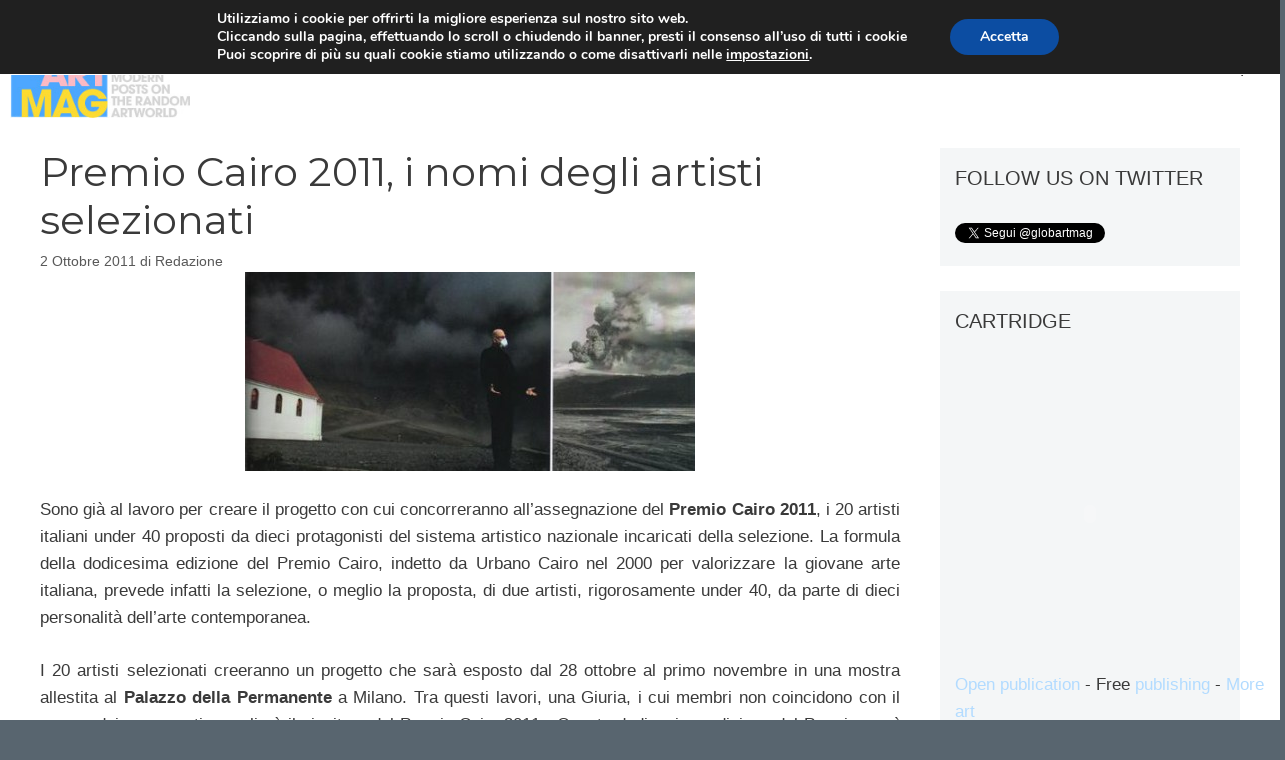

--- FILE ---
content_type: text/html; charset=utf-8
request_url: https://www.google.com/recaptcha/api2/anchor?ar=1&k=6Ld5jnkiAAAAANLbo-0jvt6NKd2ZS1xxK0oXhyYF&co=aHR0cHM6Ly93d3cuZ2xvYmFydG1hZy5jb206NDQz&hl=it&v=PoyoqOPhxBO7pBk68S4YbpHZ&size=normal&anchor-ms=20000&execute-ms=30000&cb=w74yql78n6ia
body_size: 49645
content:
<!DOCTYPE HTML><html dir="ltr" lang="it"><head><meta http-equiv="Content-Type" content="text/html; charset=UTF-8">
<meta http-equiv="X-UA-Compatible" content="IE=edge">
<title>reCAPTCHA</title>
<style type="text/css">
/* cyrillic-ext */
@font-face {
  font-family: 'Roboto';
  font-style: normal;
  font-weight: 400;
  font-stretch: 100%;
  src: url(//fonts.gstatic.com/s/roboto/v48/KFO7CnqEu92Fr1ME7kSn66aGLdTylUAMa3GUBHMdazTgWw.woff2) format('woff2');
  unicode-range: U+0460-052F, U+1C80-1C8A, U+20B4, U+2DE0-2DFF, U+A640-A69F, U+FE2E-FE2F;
}
/* cyrillic */
@font-face {
  font-family: 'Roboto';
  font-style: normal;
  font-weight: 400;
  font-stretch: 100%;
  src: url(//fonts.gstatic.com/s/roboto/v48/KFO7CnqEu92Fr1ME7kSn66aGLdTylUAMa3iUBHMdazTgWw.woff2) format('woff2');
  unicode-range: U+0301, U+0400-045F, U+0490-0491, U+04B0-04B1, U+2116;
}
/* greek-ext */
@font-face {
  font-family: 'Roboto';
  font-style: normal;
  font-weight: 400;
  font-stretch: 100%;
  src: url(//fonts.gstatic.com/s/roboto/v48/KFO7CnqEu92Fr1ME7kSn66aGLdTylUAMa3CUBHMdazTgWw.woff2) format('woff2');
  unicode-range: U+1F00-1FFF;
}
/* greek */
@font-face {
  font-family: 'Roboto';
  font-style: normal;
  font-weight: 400;
  font-stretch: 100%;
  src: url(//fonts.gstatic.com/s/roboto/v48/KFO7CnqEu92Fr1ME7kSn66aGLdTylUAMa3-UBHMdazTgWw.woff2) format('woff2');
  unicode-range: U+0370-0377, U+037A-037F, U+0384-038A, U+038C, U+038E-03A1, U+03A3-03FF;
}
/* math */
@font-face {
  font-family: 'Roboto';
  font-style: normal;
  font-weight: 400;
  font-stretch: 100%;
  src: url(//fonts.gstatic.com/s/roboto/v48/KFO7CnqEu92Fr1ME7kSn66aGLdTylUAMawCUBHMdazTgWw.woff2) format('woff2');
  unicode-range: U+0302-0303, U+0305, U+0307-0308, U+0310, U+0312, U+0315, U+031A, U+0326-0327, U+032C, U+032F-0330, U+0332-0333, U+0338, U+033A, U+0346, U+034D, U+0391-03A1, U+03A3-03A9, U+03B1-03C9, U+03D1, U+03D5-03D6, U+03F0-03F1, U+03F4-03F5, U+2016-2017, U+2034-2038, U+203C, U+2040, U+2043, U+2047, U+2050, U+2057, U+205F, U+2070-2071, U+2074-208E, U+2090-209C, U+20D0-20DC, U+20E1, U+20E5-20EF, U+2100-2112, U+2114-2115, U+2117-2121, U+2123-214F, U+2190, U+2192, U+2194-21AE, U+21B0-21E5, U+21F1-21F2, U+21F4-2211, U+2213-2214, U+2216-22FF, U+2308-230B, U+2310, U+2319, U+231C-2321, U+2336-237A, U+237C, U+2395, U+239B-23B7, U+23D0, U+23DC-23E1, U+2474-2475, U+25AF, U+25B3, U+25B7, U+25BD, U+25C1, U+25CA, U+25CC, U+25FB, U+266D-266F, U+27C0-27FF, U+2900-2AFF, U+2B0E-2B11, U+2B30-2B4C, U+2BFE, U+3030, U+FF5B, U+FF5D, U+1D400-1D7FF, U+1EE00-1EEFF;
}
/* symbols */
@font-face {
  font-family: 'Roboto';
  font-style: normal;
  font-weight: 400;
  font-stretch: 100%;
  src: url(//fonts.gstatic.com/s/roboto/v48/KFO7CnqEu92Fr1ME7kSn66aGLdTylUAMaxKUBHMdazTgWw.woff2) format('woff2');
  unicode-range: U+0001-000C, U+000E-001F, U+007F-009F, U+20DD-20E0, U+20E2-20E4, U+2150-218F, U+2190, U+2192, U+2194-2199, U+21AF, U+21E6-21F0, U+21F3, U+2218-2219, U+2299, U+22C4-22C6, U+2300-243F, U+2440-244A, U+2460-24FF, U+25A0-27BF, U+2800-28FF, U+2921-2922, U+2981, U+29BF, U+29EB, U+2B00-2BFF, U+4DC0-4DFF, U+FFF9-FFFB, U+10140-1018E, U+10190-1019C, U+101A0, U+101D0-101FD, U+102E0-102FB, U+10E60-10E7E, U+1D2C0-1D2D3, U+1D2E0-1D37F, U+1F000-1F0FF, U+1F100-1F1AD, U+1F1E6-1F1FF, U+1F30D-1F30F, U+1F315, U+1F31C, U+1F31E, U+1F320-1F32C, U+1F336, U+1F378, U+1F37D, U+1F382, U+1F393-1F39F, U+1F3A7-1F3A8, U+1F3AC-1F3AF, U+1F3C2, U+1F3C4-1F3C6, U+1F3CA-1F3CE, U+1F3D4-1F3E0, U+1F3ED, U+1F3F1-1F3F3, U+1F3F5-1F3F7, U+1F408, U+1F415, U+1F41F, U+1F426, U+1F43F, U+1F441-1F442, U+1F444, U+1F446-1F449, U+1F44C-1F44E, U+1F453, U+1F46A, U+1F47D, U+1F4A3, U+1F4B0, U+1F4B3, U+1F4B9, U+1F4BB, U+1F4BF, U+1F4C8-1F4CB, U+1F4D6, U+1F4DA, U+1F4DF, U+1F4E3-1F4E6, U+1F4EA-1F4ED, U+1F4F7, U+1F4F9-1F4FB, U+1F4FD-1F4FE, U+1F503, U+1F507-1F50B, U+1F50D, U+1F512-1F513, U+1F53E-1F54A, U+1F54F-1F5FA, U+1F610, U+1F650-1F67F, U+1F687, U+1F68D, U+1F691, U+1F694, U+1F698, U+1F6AD, U+1F6B2, U+1F6B9-1F6BA, U+1F6BC, U+1F6C6-1F6CF, U+1F6D3-1F6D7, U+1F6E0-1F6EA, U+1F6F0-1F6F3, U+1F6F7-1F6FC, U+1F700-1F7FF, U+1F800-1F80B, U+1F810-1F847, U+1F850-1F859, U+1F860-1F887, U+1F890-1F8AD, U+1F8B0-1F8BB, U+1F8C0-1F8C1, U+1F900-1F90B, U+1F93B, U+1F946, U+1F984, U+1F996, U+1F9E9, U+1FA00-1FA6F, U+1FA70-1FA7C, U+1FA80-1FA89, U+1FA8F-1FAC6, U+1FACE-1FADC, U+1FADF-1FAE9, U+1FAF0-1FAF8, U+1FB00-1FBFF;
}
/* vietnamese */
@font-face {
  font-family: 'Roboto';
  font-style: normal;
  font-weight: 400;
  font-stretch: 100%;
  src: url(//fonts.gstatic.com/s/roboto/v48/KFO7CnqEu92Fr1ME7kSn66aGLdTylUAMa3OUBHMdazTgWw.woff2) format('woff2');
  unicode-range: U+0102-0103, U+0110-0111, U+0128-0129, U+0168-0169, U+01A0-01A1, U+01AF-01B0, U+0300-0301, U+0303-0304, U+0308-0309, U+0323, U+0329, U+1EA0-1EF9, U+20AB;
}
/* latin-ext */
@font-face {
  font-family: 'Roboto';
  font-style: normal;
  font-weight: 400;
  font-stretch: 100%;
  src: url(//fonts.gstatic.com/s/roboto/v48/KFO7CnqEu92Fr1ME7kSn66aGLdTylUAMa3KUBHMdazTgWw.woff2) format('woff2');
  unicode-range: U+0100-02BA, U+02BD-02C5, U+02C7-02CC, U+02CE-02D7, U+02DD-02FF, U+0304, U+0308, U+0329, U+1D00-1DBF, U+1E00-1E9F, U+1EF2-1EFF, U+2020, U+20A0-20AB, U+20AD-20C0, U+2113, U+2C60-2C7F, U+A720-A7FF;
}
/* latin */
@font-face {
  font-family: 'Roboto';
  font-style: normal;
  font-weight: 400;
  font-stretch: 100%;
  src: url(//fonts.gstatic.com/s/roboto/v48/KFO7CnqEu92Fr1ME7kSn66aGLdTylUAMa3yUBHMdazQ.woff2) format('woff2');
  unicode-range: U+0000-00FF, U+0131, U+0152-0153, U+02BB-02BC, U+02C6, U+02DA, U+02DC, U+0304, U+0308, U+0329, U+2000-206F, U+20AC, U+2122, U+2191, U+2193, U+2212, U+2215, U+FEFF, U+FFFD;
}
/* cyrillic-ext */
@font-face {
  font-family: 'Roboto';
  font-style: normal;
  font-weight: 500;
  font-stretch: 100%;
  src: url(//fonts.gstatic.com/s/roboto/v48/KFO7CnqEu92Fr1ME7kSn66aGLdTylUAMa3GUBHMdazTgWw.woff2) format('woff2');
  unicode-range: U+0460-052F, U+1C80-1C8A, U+20B4, U+2DE0-2DFF, U+A640-A69F, U+FE2E-FE2F;
}
/* cyrillic */
@font-face {
  font-family: 'Roboto';
  font-style: normal;
  font-weight: 500;
  font-stretch: 100%;
  src: url(//fonts.gstatic.com/s/roboto/v48/KFO7CnqEu92Fr1ME7kSn66aGLdTylUAMa3iUBHMdazTgWw.woff2) format('woff2');
  unicode-range: U+0301, U+0400-045F, U+0490-0491, U+04B0-04B1, U+2116;
}
/* greek-ext */
@font-face {
  font-family: 'Roboto';
  font-style: normal;
  font-weight: 500;
  font-stretch: 100%;
  src: url(//fonts.gstatic.com/s/roboto/v48/KFO7CnqEu92Fr1ME7kSn66aGLdTylUAMa3CUBHMdazTgWw.woff2) format('woff2');
  unicode-range: U+1F00-1FFF;
}
/* greek */
@font-face {
  font-family: 'Roboto';
  font-style: normal;
  font-weight: 500;
  font-stretch: 100%;
  src: url(//fonts.gstatic.com/s/roboto/v48/KFO7CnqEu92Fr1ME7kSn66aGLdTylUAMa3-UBHMdazTgWw.woff2) format('woff2');
  unicode-range: U+0370-0377, U+037A-037F, U+0384-038A, U+038C, U+038E-03A1, U+03A3-03FF;
}
/* math */
@font-face {
  font-family: 'Roboto';
  font-style: normal;
  font-weight: 500;
  font-stretch: 100%;
  src: url(//fonts.gstatic.com/s/roboto/v48/KFO7CnqEu92Fr1ME7kSn66aGLdTylUAMawCUBHMdazTgWw.woff2) format('woff2');
  unicode-range: U+0302-0303, U+0305, U+0307-0308, U+0310, U+0312, U+0315, U+031A, U+0326-0327, U+032C, U+032F-0330, U+0332-0333, U+0338, U+033A, U+0346, U+034D, U+0391-03A1, U+03A3-03A9, U+03B1-03C9, U+03D1, U+03D5-03D6, U+03F0-03F1, U+03F4-03F5, U+2016-2017, U+2034-2038, U+203C, U+2040, U+2043, U+2047, U+2050, U+2057, U+205F, U+2070-2071, U+2074-208E, U+2090-209C, U+20D0-20DC, U+20E1, U+20E5-20EF, U+2100-2112, U+2114-2115, U+2117-2121, U+2123-214F, U+2190, U+2192, U+2194-21AE, U+21B0-21E5, U+21F1-21F2, U+21F4-2211, U+2213-2214, U+2216-22FF, U+2308-230B, U+2310, U+2319, U+231C-2321, U+2336-237A, U+237C, U+2395, U+239B-23B7, U+23D0, U+23DC-23E1, U+2474-2475, U+25AF, U+25B3, U+25B7, U+25BD, U+25C1, U+25CA, U+25CC, U+25FB, U+266D-266F, U+27C0-27FF, U+2900-2AFF, U+2B0E-2B11, U+2B30-2B4C, U+2BFE, U+3030, U+FF5B, U+FF5D, U+1D400-1D7FF, U+1EE00-1EEFF;
}
/* symbols */
@font-face {
  font-family: 'Roboto';
  font-style: normal;
  font-weight: 500;
  font-stretch: 100%;
  src: url(//fonts.gstatic.com/s/roboto/v48/KFO7CnqEu92Fr1ME7kSn66aGLdTylUAMaxKUBHMdazTgWw.woff2) format('woff2');
  unicode-range: U+0001-000C, U+000E-001F, U+007F-009F, U+20DD-20E0, U+20E2-20E4, U+2150-218F, U+2190, U+2192, U+2194-2199, U+21AF, U+21E6-21F0, U+21F3, U+2218-2219, U+2299, U+22C4-22C6, U+2300-243F, U+2440-244A, U+2460-24FF, U+25A0-27BF, U+2800-28FF, U+2921-2922, U+2981, U+29BF, U+29EB, U+2B00-2BFF, U+4DC0-4DFF, U+FFF9-FFFB, U+10140-1018E, U+10190-1019C, U+101A0, U+101D0-101FD, U+102E0-102FB, U+10E60-10E7E, U+1D2C0-1D2D3, U+1D2E0-1D37F, U+1F000-1F0FF, U+1F100-1F1AD, U+1F1E6-1F1FF, U+1F30D-1F30F, U+1F315, U+1F31C, U+1F31E, U+1F320-1F32C, U+1F336, U+1F378, U+1F37D, U+1F382, U+1F393-1F39F, U+1F3A7-1F3A8, U+1F3AC-1F3AF, U+1F3C2, U+1F3C4-1F3C6, U+1F3CA-1F3CE, U+1F3D4-1F3E0, U+1F3ED, U+1F3F1-1F3F3, U+1F3F5-1F3F7, U+1F408, U+1F415, U+1F41F, U+1F426, U+1F43F, U+1F441-1F442, U+1F444, U+1F446-1F449, U+1F44C-1F44E, U+1F453, U+1F46A, U+1F47D, U+1F4A3, U+1F4B0, U+1F4B3, U+1F4B9, U+1F4BB, U+1F4BF, U+1F4C8-1F4CB, U+1F4D6, U+1F4DA, U+1F4DF, U+1F4E3-1F4E6, U+1F4EA-1F4ED, U+1F4F7, U+1F4F9-1F4FB, U+1F4FD-1F4FE, U+1F503, U+1F507-1F50B, U+1F50D, U+1F512-1F513, U+1F53E-1F54A, U+1F54F-1F5FA, U+1F610, U+1F650-1F67F, U+1F687, U+1F68D, U+1F691, U+1F694, U+1F698, U+1F6AD, U+1F6B2, U+1F6B9-1F6BA, U+1F6BC, U+1F6C6-1F6CF, U+1F6D3-1F6D7, U+1F6E0-1F6EA, U+1F6F0-1F6F3, U+1F6F7-1F6FC, U+1F700-1F7FF, U+1F800-1F80B, U+1F810-1F847, U+1F850-1F859, U+1F860-1F887, U+1F890-1F8AD, U+1F8B0-1F8BB, U+1F8C0-1F8C1, U+1F900-1F90B, U+1F93B, U+1F946, U+1F984, U+1F996, U+1F9E9, U+1FA00-1FA6F, U+1FA70-1FA7C, U+1FA80-1FA89, U+1FA8F-1FAC6, U+1FACE-1FADC, U+1FADF-1FAE9, U+1FAF0-1FAF8, U+1FB00-1FBFF;
}
/* vietnamese */
@font-face {
  font-family: 'Roboto';
  font-style: normal;
  font-weight: 500;
  font-stretch: 100%;
  src: url(//fonts.gstatic.com/s/roboto/v48/KFO7CnqEu92Fr1ME7kSn66aGLdTylUAMa3OUBHMdazTgWw.woff2) format('woff2');
  unicode-range: U+0102-0103, U+0110-0111, U+0128-0129, U+0168-0169, U+01A0-01A1, U+01AF-01B0, U+0300-0301, U+0303-0304, U+0308-0309, U+0323, U+0329, U+1EA0-1EF9, U+20AB;
}
/* latin-ext */
@font-face {
  font-family: 'Roboto';
  font-style: normal;
  font-weight: 500;
  font-stretch: 100%;
  src: url(//fonts.gstatic.com/s/roboto/v48/KFO7CnqEu92Fr1ME7kSn66aGLdTylUAMa3KUBHMdazTgWw.woff2) format('woff2');
  unicode-range: U+0100-02BA, U+02BD-02C5, U+02C7-02CC, U+02CE-02D7, U+02DD-02FF, U+0304, U+0308, U+0329, U+1D00-1DBF, U+1E00-1E9F, U+1EF2-1EFF, U+2020, U+20A0-20AB, U+20AD-20C0, U+2113, U+2C60-2C7F, U+A720-A7FF;
}
/* latin */
@font-face {
  font-family: 'Roboto';
  font-style: normal;
  font-weight: 500;
  font-stretch: 100%;
  src: url(//fonts.gstatic.com/s/roboto/v48/KFO7CnqEu92Fr1ME7kSn66aGLdTylUAMa3yUBHMdazQ.woff2) format('woff2');
  unicode-range: U+0000-00FF, U+0131, U+0152-0153, U+02BB-02BC, U+02C6, U+02DA, U+02DC, U+0304, U+0308, U+0329, U+2000-206F, U+20AC, U+2122, U+2191, U+2193, U+2212, U+2215, U+FEFF, U+FFFD;
}
/* cyrillic-ext */
@font-face {
  font-family: 'Roboto';
  font-style: normal;
  font-weight: 900;
  font-stretch: 100%;
  src: url(//fonts.gstatic.com/s/roboto/v48/KFO7CnqEu92Fr1ME7kSn66aGLdTylUAMa3GUBHMdazTgWw.woff2) format('woff2');
  unicode-range: U+0460-052F, U+1C80-1C8A, U+20B4, U+2DE0-2DFF, U+A640-A69F, U+FE2E-FE2F;
}
/* cyrillic */
@font-face {
  font-family: 'Roboto';
  font-style: normal;
  font-weight: 900;
  font-stretch: 100%;
  src: url(//fonts.gstatic.com/s/roboto/v48/KFO7CnqEu92Fr1ME7kSn66aGLdTylUAMa3iUBHMdazTgWw.woff2) format('woff2');
  unicode-range: U+0301, U+0400-045F, U+0490-0491, U+04B0-04B1, U+2116;
}
/* greek-ext */
@font-face {
  font-family: 'Roboto';
  font-style: normal;
  font-weight: 900;
  font-stretch: 100%;
  src: url(//fonts.gstatic.com/s/roboto/v48/KFO7CnqEu92Fr1ME7kSn66aGLdTylUAMa3CUBHMdazTgWw.woff2) format('woff2');
  unicode-range: U+1F00-1FFF;
}
/* greek */
@font-face {
  font-family: 'Roboto';
  font-style: normal;
  font-weight: 900;
  font-stretch: 100%;
  src: url(//fonts.gstatic.com/s/roboto/v48/KFO7CnqEu92Fr1ME7kSn66aGLdTylUAMa3-UBHMdazTgWw.woff2) format('woff2');
  unicode-range: U+0370-0377, U+037A-037F, U+0384-038A, U+038C, U+038E-03A1, U+03A3-03FF;
}
/* math */
@font-face {
  font-family: 'Roboto';
  font-style: normal;
  font-weight: 900;
  font-stretch: 100%;
  src: url(//fonts.gstatic.com/s/roboto/v48/KFO7CnqEu92Fr1ME7kSn66aGLdTylUAMawCUBHMdazTgWw.woff2) format('woff2');
  unicode-range: U+0302-0303, U+0305, U+0307-0308, U+0310, U+0312, U+0315, U+031A, U+0326-0327, U+032C, U+032F-0330, U+0332-0333, U+0338, U+033A, U+0346, U+034D, U+0391-03A1, U+03A3-03A9, U+03B1-03C9, U+03D1, U+03D5-03D6, U+03F0-03F1, U+03F4-03F5, U+2016-2017, U+2034-2038, U+203C, U+2040, U+2043, U+2047, U+2050, U+2057, U+205F, U+2070-2071, U+2074-208E, U+2090-209C, U+20D0-20DC, U+20E1, U+20E5-20EF, U+2100-2112, U+2114-2115, U+2117-2121, U+2123-214F, U+2190, U+2192, U+2194-21AE, U+21B0-21E5, U+21F1-21F2, U+21F4-2211, U+2213-2214, U+2216-22FF, U+2308-230B, U+2310, U+2319, U+231C-2321, U+2336-237A, U+237C, U+2395, U+239B-23B7, U+23D0, U+23DC-23E1, U+2474-2475, U+25AF, U+25B3, U+25B7, U+25BD, U+25C1, U+25CA, U+25CC, U+25FB, U+266D-266F, U+27C0-27FF, U+2900-2AFF, U+2B0E-2B11, U+2B30-2B4C, U+2BFE, U+3030, U+FF5B, U+FF5D, U+1D400-1D7FF, U+1EE00-1EEFF;
}
/* symbols */
@font-face {
  font-family: 'Roboto';
  font-style: normal;
  font-weight: 900;
  font-stretch: 100%;
  src: url(//fonts.gstatic.com/s/roboto/v48/KFO7CnqEu92Fr1ME7kSn66aGLdTylUAMaxKUBHMdazTgWw.woff2) format('woff2');
  unicode-range: U+0001-000C, U+000E-001F, U+007F-009F, U+20DD-20E0, U+20E2-20E4, U+2150-218F, U+2190, U+2192, U+2194-2199, U+21AF, U+21E6-21F0, U+21F3, U+2218-2219, U+2299, U+22C4-22C6, U+2300-243F, U+2440-244A, U+2460-24FF, U+25A0-27BF, U+2800-28FF, U+2921-2922, U+2981, U+29BF, U+29EB, U+2B00-2BFF, U+4DC0-4DFF, U+FFF9-FFFB, U+10140-1018E, U+10190-1019C, U+101A0, U+101D0-101FD, U+102E0-102FB, U+10E60-10E7E, U+1D2C0-1D2D3, U+1D2E0-1D37F, U+1F000-1F0FF, U+1F100-1F1AD, U+1F1E6-1F1FF, U+1F30D-1F30F, U+1F315, U+1F31C, U+1F31E, U+1F320-1F32C, U+1F336, U+1F378, U+1F37D, U+1F382, U+1F393-1F39F, U+1F3A7-1F3A8, U+1F3AC-1F3AF, U+1F3C2, U+1F3C4-1F3C6, U+1F3CA-1F3CE, U+1F3D4-1F3E0, U+1F3ED, U+1F3F1-1F3F3, U+1F3F5-1F3F7, U+1F408, U+1F415, U+1F41F, U+1F426, U+1F43F, U+1F441-1F442, U+1F444, U+1F446-1F449, U+1F44C-1F44E, U+1F453, U+1F46A, U+1F47D, U+1F4A3, U+1F4B0, U+1F4B3, U+1F4B9, U+1F4BB, U+1F4BF, U+1F4C8-1F4CB, U+1F4D6, U+1F4DA, U+1F4DF, U+1F4E3-1F4E6, U+1F4EA-1F4ED, U+1F4F7, U+1F4F9-1F4FB, U+1F4FD-1F4FE, U+1F503, U+1F507-1F50B, U+1F50D, U+1F512-1F513, U+1F53E-1F54A, U+1F54F-1F5FA, U+1F610, U+1F650-1F67F, U+1F687, U+1F68D, U+1F691, U+1F694, U+1F698, U+1F6AD, U+1F6B2, U+1F6B9-1F6BA, U+1F6BC, U+1F6C6-1F6CF, U+1F6D3-1F6D7, U+1F6E0-1F6EA, U+1F6F0-1F6F3, U+1F6F7-1F6FC, U+1F700-1F7FF, U+1F800-1F80B, U+1F810-1F847, U+1F850-1F859, U+1F860-1F887, U+1F890-1F8AD, U+1F8B0-1F8BB, U+1F8C0-1F8C1, U+1F900-1F90B, U+1F93B, U+1F946, U+1F984, U+1F996, U+1F9E9, U+1FA00-1FA6F, U+1FA70-1FA7C, U+1FA80-1FA89, U+1FA8F-1FAC6, U+1FACE-1FADC, U+1FADF-1FAE9, U+1FAF0-1FAF8, U+1FB00-1FBFF;
}
/* vietnamese */
@font-face {
  font-family: 'Roboto';
  font-style: normal;
  font-weight: 900;
  font-stretch: 100%;
  src: url(//fonts.gstatic.com/s/roboto/v48/KFO7CnqEu92Fr1ME7kSn66aGLdTylUAMa3OUBHMdazTgWw.woff2) format('woff2');
  unicode-range: U+0102-0103, U+0110-0111, U+0128-0129, U+0168-0169, U+01A0-01A1, U+01AF-01B0, U+0300-0301, U+0303-0304, U+0308-0309, U+0323, U+0329, U+1EA0-1EF9, U+20AB;
}
/* latin-ext */
@font-face {
  font-family: 'Roboto';
  font-style: normal;
  font-weight: 900;
  font-stretch: 100%;
  src: url(//fonts.gstatic.com/s/roboto/v48/KFO7CnqEu92Fr1ME7kSn66aGLdTylUAMa3KUBHMdazTgWw.woff2) format('woff2');
  unicode-range: U+0100-02BA, U+02BD-02C5, U+02C7-02CC, U+02CE-02D7, U+02DD-02FF, U+0304, U+0308, U+0329, U+1D00-1DBF, U+1E00-1E9F, U+1EF2-1EFF, U+2020, U+20A0-20AB, U+20AD-20C0, U+2113, U+2C60-2C7F, U+A720-A7FF;
}
/* latin */
@font-face {
  font-family: 'Roboto';
  font-style: normal;
  font-weight: 900;
  font-stretch: 100%;
  src: url(//fonts.gstatic.com/s/roboto/v48/KFO7CnqEu92Fr1ME7kSn66aGLdTylUAMa3yUBHMdazQ.woff2) format('woff2');
  unicode-range: U+0000-00FF, U+0131, U+0152-0153, U+02BB-02BC, U+02C6, U+02DA, U+02DC, U+0304, U+0308, U+0329, U+2000-206F, U+20AC, U+2122, U+2191, U+2193, U+2212, U+2215, U+FEFF, U+FFFD;
}

</style>
<link rel="stylesheet" type="text/css" href="https://www.gstatic.com/recaptcha/releases/PoyoqOPhxBO7pBk68S4YbpHZ/styles__ltr.css">
<script nonce="x83bSXgOV6NyzXLQ37_k4Q" type="text/javascript">window['__recaptcha_api'] = 'https://www.google.com/recaptcha/api2/';</script>
<script type="text/javascript" src="https://www.gstatic.com/recaptcha/releases/PoyoqOPhxBO7pBk68S4YbpHZ/recaptcha__it.js" nonce="x83bSXgOV6NyzXLQ37_k4Q">
      
    </script></head>
<body><div id="rc-anchor-alert" class="rc-anchor-alert"></div>
<input type="hidden" id="recaptcha-token" value="[base64]">
<script type="text/javascript" nonce="x83bSXgOV6NyzXLQ37_k4Q">
      recaptcha.anchor.Main.init("[\x22ainput\x22,[\x22bgdata\x22,\x22\x22,\[base64]/[base64]/[base64]/KE4oMTI0LHYsdi5HKSxMWihsLHYpKTpOKDEyNCx2LGwpLFYpLHYpLFQpKSxGKDE3MSx2KX0scjc9ZnVuY3Rpb24obCl7cmV0dXJuIGx9LEM9ZnVuY3Rpb24obCxWLHYpe04odixsLFYpLFZbYWtdPTI3OTZ9LG49ZnVuY3Rpb24obCxWKXtWLlg9KChWLlg/[base64]/[base64]/[base64]/[base64]/[base64]/[base64]/[base64]/[base64]/[base64]/[base64]/[base64]\\u003d\x22,\[base64]\x22,\x22D8OWwo3DjMOfwrTCmnbDtcKnejZdwrnDqGV3LMOqwop/wovCo8O8w65iw5dhwqbCv1RDVA/[base64]/fWksUl5hW8K4EcOiw57CqjXCmsKGw75BwpbDkhvDqsOLV8OsA8OQJlR4bmgmw4QpYljCkMKvXEoYw5TDo3FRWMO9XU/DlhzDkWkzKsOmLzLDksOswpjCgnkswqfDnwR/[base64]/DvsKXw6jDhcK1w4lNwpHCtcOFdcOWKsO+w65MwrM5wr8MEGXDicOad8Ogw64Gw71iwpItNSV6w4Baw6N2GcONClN6wqjDu8O+w5jDocK1VBLDviXDiAvDg1PCh8KhJsOQFh/Di8OKCcKRw65yIyDDnVLDmSPCtQIhwr7CrDklwp/Ct8KOwqBgwrp9DE3DsMKawqUYAnwKYcK4wrvDncKAOMOFJMKJwoAwDMOBw5PDuMKnNgR5w4fChD1DShNgw6vCrMOhDMOjegfClFtFwrhSNnDCn8Oiw59BQSBNAMOSwoodcMKbMsKIwrlSw4RVWxPCnlpVwrjCtcK5PEo/[base64]/Cs8KIw53CuFthIcO2w5rDnxktOl3DtUwvw4QSBMOVw5dQQk3DqMKIaThvw6trb8O+w7jDqcKZLcKYcMKgw4XDrsKucgFgwrccQ8KKbMOWwo7DvnjCm8ONw7TClFQ3X8OMGirClhpLw7NPT114wpnCgGRlw5/CscOAw74zD8Kew7/DqsK2NMOgwrbDssKAwpXCrTrCkEwUeHbDh8KMMG9OwpPDmMKRwp9pw4XDusO1wqTDl1Zhel08wp0gwrDCiRUNw7M9w7FUw6vDoMKodMK+XsOfw4/CqsKGwojCiW1hw5fCn8OVSTg0AcKzEAzDjWbCoA7CvsKgaMOgw4fDicO0eUTCpMK+w6guKsKkwonDq2zCgsKcAyfDvkHCqi3DjHPDn8Kdw757w6nCoQ3Cr1YlwpApw4Z6AMKrVsKZw7hZwqdwwr/CllzCqDM+w6vDlQzCuHbDthYswpDDq8KIw7JGWiXDpR/[base64]/DkcOWw6LDscOYaHFNIRRBPFAKN8OYw5bDgcKSw7poCngAGMKSwro6cE/[base64]/DpmVeCsORw4w6w7rChMOcJw8fdlZzwqtwwo0tFMOswp8cworDqB9YwobCo05EwojCpiFkSMOtw5TDvsKBw4fDkgp9C27Ch8OubRh8VMKCCSXCvWTCuMOPVHTCgT83H3bDgTzCrMOjwrbDtcOTDkPCtB47wqXDlwc0wo7CkMKrwohnworDgwN9cS/Dg8OUw4NeFsOswozDjnrDtsO0ZDrCl1JXwpvCpMKTwrUHwrM+CcKzIE13YMKgwosBQMOHYsOAwojCisOBw4rDlAhmNsKrb8KWYzXCik50wqorwqUURsOcwpzCjCjCuUpMZ8KVS8K9wpIdP3g/[base64]/DoG5XDsKbw4FrwqjDuMKUw7bDv8KjTwEqwohhEcORwqLDk8K7fsKHHMKqwqdgw4tlwo7DoX/Ch8KITngcTiTDl23CtDMTbXEga1/DjEnDg2zDt8KGQQw5WMK/woXDnX3DhxnDrMKwwrHDo8OEwo8Uw5J1AijDjF/CpWDDuAjDnw/CtMOeP8K0RMKUw5zDsWw4UCDCrMOUwrBAwrtbegnCvhw9XgZmw6laMyFvw78mw5nDrsOZwr9cbMKSwoBCDB1se1fDqcKjOMOXeMOgXyU3wp5zAcKoaltuwo0QwpI/w6nDkMOZwp4cWADDocK9w7vDlhxGPG9bK8KlPXjCusKgwo1YcMKqTUYLPsO4UMOmwq0PG0U7CcKLYljDnlnCtcKYwp/DisOifsOEw4Usw4PDpMKFAirCnsKoUsOFbT10ccOREnPCjx4dw7nDjwXDuFfChivDuyjDkEUAwpPCvBTDi8O/FjwNCsKewptLwqUew4LDgEUgw7R7NsKyWinCvMKTNcO3ZE7CqS3DlQgDHi4DKcOqD8Osw5www4F1GcOIwoTDoXQbJHjDn8KiwqsEDMKRKiHDjsKKwpDCr8K0wpl/wqFFQkF/AH/CkiLDoT3DqyjDk8OyacODf8KlEVXDhMKQdBjDjCt1aFjCosKMNMOOw4Y9NE58TsOlTMOsw7Q3VMKAw5rDp0grQgbCvANwwpUSwrfCll3DqTUVw6Vuwp/Dil3Cs8KhF8Kpwq7Clyxdwr/[base64]/I1pEwqFnwrrDsG5vwrHDvQdVwqzCgsK0MHhvPh83asOqNEfCtR95cDtYOmvDvwXCtsK0H1YDw4RMRcO8L8KcAsOhwq5jw6LDok8FYzfCmFEGDhVKwqFwMg/[base64]/[base64]/CmsOBwrjCjcOtXzEnairCgcKSTcKOXXHDtFgXHEXDtDZgw6TDrzbCg8Ouw4EVw7k7UH5JRcKDw6spP3tVwpfCpTF5w5PDgsOORAZXwqofw73DhMOJBMOAw7fDi20hw6HDhMOfLkXCjMK4w4TCkhgsdF5Xw55TDMOPZCXCuHvDncKeGMOZXsOcwoHClhTCkcOmN8OVwo/Dk8OFfcOFwqsww7/DrQECQcKzwq8QNQbCmjrDl8Kaw7HCvMOew7Ixw6HCunVIFMO8w5Jvwrptw4x+w5jCi8K5CcOXwoLCrcO6Cmw+Tl3CoXNwCMKSwockW08RU2jDpFvDsMK6wrgObMKZw5NWXsK8w4DDvcKuc8KRwp1Jwqtwwo7CqW/ClgXDsMOoOcKaUsKow4zDl29HYm9sw5bCicOSQcKOwqcSBcKiWRbCoMOjw6LCtkPDpsO1w6PCusKUIsKMdD5zTMKPHAMnwqJ6w6bDljR9wo9sw60xTQPDlcOzw6doT8OSwovCugIMacOfw6PCnXHCtShyw7cTwrU4NMKla3ELwp/Do8OgA1xzwrYaw6bDoWhbwqnDp1UBdBfCnQgyXsKKw5vDnHlFBsKGcks/[base64]/[base64]/[base64]/[base64]/aQ9GP19qcsOvbgMVw4YIw7XCoMO7wplRHUtywr4ccgJSw4jDlcKsPxfCqn1SScOgY3wrXcONw5bCncOpw78DD8KnZ2cgPsKufsOawosCTsOYeQHCpsOewpjDiMOqZMO/[base64]/CpsKrWTPCu8OjwpbDi8ODUUsBG0kDw7ltwoNUw4BjwopQFm/CkHfDuBHCtU8KU8OxPCcdwo8HwrvDvTnCq8Oswqo6EcOkEDnDjRHCg8KYTQ3DnWDCr0cobMO6Y1QraFPDpsObw64ywosWS8Oow7fCmH/[base64]/DmcK4wrxxw7Ukw53DncK5NcOzOUgFKMKuwpguwrfCn8KKZ8Olwp/DimrDhsK0ZMKiYsKmw5dJw5nDrRx+w43DisOcw6fCkXrCoMK+NcKEJl5iBR8tSgxlw6RWc8K0LsOuw6vChsOqw4XDngDDqcKdJ2zCmXzCtsKYwpVzGRcmwqZcw7xgw47CmcO5w7vDocKzbcOJJUM2w4oGwoNTwrwzw7/[base64]/wrfCtsONOMOaw51JZEbDj8O0IcO+wrsBw5MGw6rDoMO1w5cJw4nCusKbw6MwwpTDhcOqwpTDl8Klw6VacQPDmMO+WcKnwpjDjUtbwq/Dg1Bew40+w4EmAMKfw4A/w7B4w5bCujBTwpnCu8OcZGXCtxwCK2Anw75NFsKtXgRHw4BCw7vCtMO4KcKHcMOCZh/CgcOqZjTCh8KdAnYlP8Kjwo3Dl3vDqDY/G8KLMWXCkcK8JTQ8X8KEw6PDlsO+bElBwrzDigHDt8KwwrPCtMOXwo4UwoPCvkMEw7duwoVgw4U2dS/CisKYwqkrwrknGV5Tw7MaMsOPw67DkiZQKsOMVMKzKcK5w6/[base64]/DniheA8O1wqhNJsK7cGjDpMKHwrQswqfDjcKbSSbCgcOXwoAfwppxw4LCuHQhWcK1TgZHbh/CvcKCKRg7wq/DjMKZZsKUw5jCrz9LAsKxP8KWw7jCkSwpW3HCgR9PeMKgNMKxw7gOAB/CjsOrLghHZCxcagdDNMOLMXDDnirCqhkuwpvDkHVxw4RFwqjCiWTDsglWI13DiMOablvDjXIjw4PDojbCm8OBdsKBMyJTwq3DmVDCnnFZwp/Ch8OoMcORKMOGwovDv8KteUtwAEzCtcOaPDXDt8K8KsKKU8OIYCPCpnxGwqzDhS/CsXHDkBoswozDo8KawrjDhmFKbsKDw7I9BwQZwqN5w4IqDcOGw5c2woEicW5jwrJ9asKSw7rDhcOfw44OEcOUw6nDosKHwrcvOz/CsMKrZ8KwQBHCmAoowqnDtz/Cnkx2wpLCjsK+JsKNG2fCqcK0wpE6DsOhw6vDrQR/[base64]/DosKITG3DgsKpw69iGkNDVMOiJ8KINDVnLn7DtG7CnmA+w4jDlcKpwoN8VhzCp3hdCMK9wpXCqhTCj07CnsODWsKrwrU5MMKhJFR3wr94RMOjFR1Cwp3DuWoWUGdFw63DhnEnwo4Vw6EcXHoxU8K9w51Pw4E8F8KFwoUUNsKvKsKFGjzDqsOkSwVmw43Co8ONIxkcMG/DrMOtw7NNMx4Dw5AewpTDiMKDZcOew7xow5LDgQPClMKiw5jCo8OhQcOcX8Okw5rDvcKjU8KZV8KmwrbDmWDDhWnCi25OFW3DhcOcwrPDthrDqMOIwpB2wrDCjFYQw5vCpwI/JsOmZWDDjB/Cjy3DvxDCrsKOw78IeMKtQcOGHcK4PMOcwqfCg8KUw5Abw7N1w5p/aWLDhzPDoMKiS8Onw60Bw5LDnFbDhcOmA2w0O8KWNsKyPnXCtcOANjJfNMOjwoVbEkvDmlBJwpgCQ8KwJnwEw4DDilnDhsOQwrVTO8OawoPCqXEsw6NcW8O/[base64]/[base64]/HRhkwrlRw7hRwqbDvUoew5XDiSkLQsOJwpjCssOEZHDCmsKhC8OAMsO+Pgt9NjLCncK2VsKZwo9dw6XCjTUPwr4qw4DCnMKYbj1nahkowpbDnyfDpEzCnlXDvsOaPcO/w47DlzHDjMK8exLDsTQqw4Y1ZcOywq/Dk8OpVcODw6XCjMKmAGHCvj3DjSPCvl7CsyIqw65fd8KlWsO5w7ooYcOqw6/CmcKkw54tI2rDosOhNERoOcO3WsK+dC3CgDTCqsKTw5taLH7CsFZ5w4wkSMO0emkqw6fChcOLdMKhw77DjS1hJcKQRk8nfcKRZh7Dj8OEb3DDkcOWw7ZlZsOGw4vDp8OsYnEZUmTCmnElOMOCNTbDl8KLwp/Ch8KTH8KMw4plSMK3aMKGW0NFGSDDniNtw4YMwrPDp8OVXsOfQMOfcV12VhvCuCJcwqPCqXDDsSxCSXM7w7tTY8KXwpd1ZgDCrcO+a8KtTcONOsKeRXhOaQPDp2jDqMOGYcK/IMOfw4PChjrDicKkeywoLknCvMKafEwiCG0CF8KCw53DjzPDrjrDoT4QwpEEwpXDvwbChhVwe8Orw5rDm2nDm8KUHB3CnRNuwpXDpsOzwqNnwqcYUMOlwq/DssOBIkd9ezTCnAEywpEDwrBZAsKfw6fDucOUwrkowqEyUwgqT2DCocKfOQLDp8OdWsK6dQ3ChMKfw6TDmsO4EMONwrAqTjAVwofDusOsXUzDpcOYw5/Cl8OUwrY4NMKQTEYxYWBRFsOmVsOGdcOKdBPChzTCv8OFw41GbyfDqMOZw7PDniF5ecOkwqZcw4Jbw645wpPCiWdMaSHDi1bDj8OXRMK4wqUqwozDgMOawo/DlMOfKF1wWFPDskcLwr/DjgMDdsOQNcKhwrbDmcOSwp/Dv8K8wrorVcKywqHCscK4RMKnw44oe8K4w7jCh8OlfsKxOCzCuRzDjsOvw6ZmXHItX8K6w5rCusKFwphNw7Rxw5t6wrM/wqcgw4FLJMKjDX4RwqXCgsOkwqTCqsKHSjMYwr/CvsO1w5BpUADCjMOvwrMcbcKlax8DccKzBg41wpltPsKpLjR4IMKYw4RyG8KOaSvCoU02w6tQwp/Ds8ObwovCmH3Cr8OIJ8OgwovDiMKuXgvCr8KNwrzCqzPCiFclw4DDli0Jw6NyQhDDkMK8wpvDnhTCv0XDhcONwqZFw5FJw7Aewp9dwr/DgRhpPcO1WsKyw7rCtCEsw6Jnwo94KMOBwpDDjSvCgcK1R8OmbcKDw4bCj0fDsFVawrzCsMKNw6lFw78xw5XChsObM1zDqFAOGXTCjGjCsCTCpG4VLCzDq8ODDBwlwpLDg2zDtMKPFsK/CDVufMOYZsK8w77ClkrCpsK4PsOKw7vCmcKvw5J7J1rDs8Kuw7FOw6fCmcOYEcK2QsK+worDs8Ocwqw3eMOEcMKcT8OqwrgFw5FQb2pfCjTCp8KjB0HDg8Ouw7wzw7XDmMOQVGLDgUsuw6TCmFtsbxMdd8O4csKLSDBZw6/DoidVw6TDm3NBJsKdMCnDpMO4w5UDwqlxw4otw4fCv8OawoHDqW7CtnZPw4kuQsOpRUXDl8ODC8KxBQDCmFovw7/Cnz/Cn8ObwrjDvW0aSFXCj8KMw60wQsKRwo9pwr/DngTChAohw4w7w4ECwqHDsgtKw6gMaMKNfQcYVyTDnsK5QQDCpcOfwq1swpdRw7jCq8O+wqYYc8OMw5IBeDPDmcOow6Yowpp5fsOUwrlzBsKNwrjChEjDomLDtsOBwqB4U3krw4BSRMK/LV1fwplUMsKQwojCik5OH8KnHMKbVsKlEsO0EgjDslnDkcOpUMK9AmdGw7hkLA3DmcK1wqwWcMKHL8K9wo/[base64]/[base64]/[base64]/[base64]/w6/CpWgrw6B5wofCjjfDmMKHYEdNw69SwqdmLTTDtcOFX2bCqzsiwrBdw7YZYcOSbnUSw6zCicKILcKdw4xCw4s7TBUBYBrDk0IMIsORYnHDtsOFYMKBdRIbBcOuJcOow6fDhBnDtcOrwr4rw6ZjCEJbw6HCgBEuYcO/w6gkwqrCrcKgCVcfw4LDsD5Nwq7Dp1xaHHXCq1/DmMOxYGl5w4bDnMOyw5UGwq7DjWDCpnbCjyTDpzgLIhTCr8KEw7RSD8KlKAAGw40uwqw2wrrDqlI6OsOlwpbDhMKSwpDCu8KeEsK/[base64]/Dr2PDnMK4R1DDusOrAcKfw5QHBcKENcO6w6EywrEAKzXClzrDgkt6ZsKRITvCngrDkSoCaRYtw4ELw4oXwpsBw5HCv1jDlsKfwrkGWsKrfmfCgCpUwqfDisOfA1V/PsKhEcOOeX7Dv8OVFy5pw5A7OMKhcMKqPwlMN8OkwpTDj2Jtw7ENwqrCk3XClVHCiBgmPHHCg8Ouw6LCqsKyVnXDh8KoUA85Fkokw47CqMKnZcKzPR/CscOpEFNiWGAhw40TfcKswqLCmcOBwqdpWsOyEHMPw4fDnjkEbMOqwoDDnXIMZ21pwq7DjMKDG8OVw4vDpChRE8OFXA3DpQvCoxsDwrQaM8OmAcO+w4HCgGTDmEtDT8KqwrZ/M8OMwr3DisOPwqhJcD4GwqDCoMKVeR5GFR3CqSxcZcKZSMOfBVkCwr7CojXDuMK/eMKxW8KjIsOESsKKCsOUwr1LwrJ2Ix3DlygZMFfDtSrDpDw5wqIpAwBpWTcuKxLDocK1NMKMWcKxw6rCoirDvgfDrMKZwojDrXEOw6zDnsOjw64mIcOdWMOxw6TDo2/Coj7ChykmPsO2XV3Dnk15FcK/[base64]/DlsKKw6/Di8Kgw7cSwp9awolKeMOpw7IwwqXDvMKfw68Gw7XCucKBfcOdf8OFIsOaMhEHwp4cwr9XY8Ofw4EKBgDDpMKVHcKReyrCnMOhw5bDrg7CqsK6w5YNwot+wr4Nw4LCmwkIP8K7U2xmJsKQw7Z0OToiwp3CiT/CgjVpw5LDoU3DlXzCiUt8w5olw7/[base64]/wqFNw6d9w4M7wqg9w57CtEAvE8KVw6cNB8KlwpbDhjwMw4vDkUXCosKMbXTCn8OlSTgyw4Vcw7FQw6xqV8K1f8OTA3HDv8O7QMKQD3FGUMOhwoAPw65jN8O8V3IdwpvCsUxxDMKrDgjDjEjDmMKSwqrCkVJrWcKxHcKJJw/DhMOsMwfCv8OLD2HCjsKUYmTDhsKEel/CrQnDnx/[base64]/CpS9tEgYKw7TCvgrDhsO2w5DCjWwUw60aw6VkTcOiwo7CrsOxCMK4wrF1w7Rkw74MRk9fNCbCuGvDtVDDgcO6GMKTJykvw7NoBsOqcBNrw4XDo8KUG3/Cp8KPAXhEUsOAD8OZMlbCsUg+w71FKFjDiAIMN2rChcK2F8KGwpzDl0kIw7kYw4IOwp3DqDMZwqbDisO9w5hdwofDqsKCw5M4S8OYwp7CoGIRQMKYb8OAHQFMw55ETGLDgsK4bMK5w4U5U8KXc3/Dh2LCgcKYwqnDgsK2wrVtf8K1QcKVw5PDkcKAw6hxw7/DgxbCqsKCwp0HZB5nLDgIwo/CjcKnZcOTWsKpHiHCgizCisKLw6cTw4oJD8OrTB9Kw4/CscKBUV5FcR3Cq8KUK0PDhkJtesOhWMKtLxkFwqLDssOBwrvDiicDHsOQw4XCnMK0w48gw5N0w41awpPDqMO2eMOMOcOxw78wwpwcWMKoNUodw5PCkxdDw7nCjRQ2wrPDrHLCllk0w57Cn8OiwqV5ZDTDpsOiwq8Bc8O7UMK/[base64]/AMO+wpBdw7rDhcOVwqHDh0jDjMO/wqrDosOcw4gjasKoAUrDu8O1UMKtRcOkw5LDvjFFwpBnwrApU8K6ChHDlMKTw5/CvmTDrsKNwpHCnsO4TBArw67DrcK+wp7DqEsHw41cdcKww4AjfMOUwpVRwoVXXyBsXVnClBwEalZiwrtuwpnDlMKFwqfDvVJlwrtMwpITGRUEw53DisORdcOOQsKWWcKzbEg6wrN6w7bDuHXDkWPCmTYlO8K/[base64]/DlRLDvsKZCzt+w7nCihjCvsKxZ8K+OsOjKzzDqEgwT8OJb8OjADjChMOsw7d5GnrDuG4oZ8K5wrLDn8KZTsO3CcOhPcKvw7LChWTDlinDkMKOXMKmwopJwr3DniFma2zDuhTCsEt0VFdowpHDh1/CucOFLz/CrcKuYMKBSsK5b3nCk8KMwpHDn8KTIBzComPDtEk0w43CsMKNw53CgcKewqFwHA3CvMKhw6l8N8OUw5LDpybDiMOdwrfDrWNxUMOmwq84BMKmwpLDrSR2ElrDokYjw4nDgcKWw4ohfzLCkAdjw5/Cu28lJELDtE0ySsK9wqNhUsOBVyouw43CvMKywqDDsMO+w4fCvlfDtcOrwqjDj0PDkMOgw47CscKcw7RUMB/[base64]/[base64]/DjsO5LX3DoMKuwrTCmMOjw7zDrcKMUsORGGTDmcKKK8KfwoxlXUDDv8Kzw4h/[base64]/DosObUcKAFsOfJ1fCgcKywoXDpXRvUHjDqsOJb8OWw5x7cm/DpFR4wr/Dkh7Cl1LDosO8TsOIanzDlS7CuAzDqMOGw4nCtMOBwoPDqj5qwrrDr8KGAsOsw6R/[base64]/UizDjsKfw4JcbHzDt8KVw5jDosO5w5p+N3rCtljCrMKFPANONcKZM8K/w4TCtMKQFVsvwqlaw43DgsOnQ8KyGMKNwrcnWivCr2QJQ8Ojw44Qw43DrMO3RsKGwpjCsSRjbjnDmsKfw7DDqiXDi8OMTcO+BcOhGSnCtcOnwq3Dq8OqwrnDvsK/[base64]/ChWzDvcKKAiTCtsK8WsO/w6jDhVXDqMOZw7fClg1nwpohw7zCicOmwrDDtWBUfy/Du1vDpsKxCcKLIylyOg0/RMK8wpV2wqjCqWctw4pUwoF9OUtkw5gxFRnCl1PDmxhowrRVw6fCvsK2e8K4FVoSwqHDt8OsOABcwoRRw7FoUyTDv8O9w7kURsKpwpfClWd7c8Oiw6/DsBRDw79cB8ODA37CtnzDgMKQw6J9wqzCnMK8w77DosOhbivCk8Kbw7JTa8OBw6PCnSEaw5lNaC0+wr0Hw4TDicO2aB8Fw4l1w77DgMKaAMKGw69Zw5VmLcOKwqM8wrXCkAJGBEk2wpYhw4TCpcKcwo/CtDBtw7RfwpnDrmHDkMOvwqQydMKQHRjCgEMjUlfCvcO0LMO/wpI8VEnDlhkYfsKdw4DCk8KGw7bCj8KxwojChsOIBQrCl8KMdcK/wojCiTlOC8O4w67DgcKhwoHCgmLDk8OYAShIVcOrFMKlDjtvfcO7CQDCjsKuKQoGw4UKfVBgwrzCh8OMw6LDgcOBQjl5wpcjwo0Qw4HDti4pwo0gwrrChcOZRsKlw7DCl1jCvsKnYA4AIMKIw5PCp3UZYTrDu3/Dty4SwpbDnsKGbyjDoVweIsOuwobDkE3Dn8OQwrdrwrtJCn8rKVBcw5XCjcKvwpRDWkDDnxjDtMOQw4zCjDbDiMOYCxjDo8KPZcKra8K/wo/CpyrCm8OKw4nCkz/CmMOXw5vCrsKEw7xnw4V0QcOveQPCucK3wqbDkUrCjsOPw4bDlgccY8Onw4zDuBjCmnXCisKyC0rDpgHCtcOQem/[base64]/Cj3s9w4rDncOTwqbDuHtUcMO9QgVVVhXDq2/[base64]/CqMOhw7wlEsK/wq0iw7TDsEjDhMK0wqbCmiQUw5N+w77DoDPCuMK/woZUU8OUwobDlcK4XwDCjxxhwrTCm2xeV8OTwpUfdUTDisKGa0XCtMO+CsKyFsOIPMKdDWjCvMOtwprDi8Oqw7HCpCkcw6Fnw5JvwqIVV8KdwpQnP0XCosOwTFjCiUALJgQ7bArDhcKJw5/[base64]/[base64]/L2HDvGfDj8KzLz3DvsKswqw1H8Oxwp7DpwQyw5sqwpXCtcOIw54kw4BmMnfCs2s4w4ljw6nDscOLIj7CjmURJlzCvsOXwp8Ew5XCtyrDusK4w57Cr8KFelwUwopGw5l9BMK/c8Oow73Co8OgwrnCu8Orw6YbQxzCtXdpE2BewrpHAsKAw513wqZKwonDkMKgcMOhIBnChz7DrlvCp8Ota2FNwo3DscOQCF/[base64]/[base64]/Ctkt6ZgfDvSBzRhw0wocjw5EcdyfDisK3w6/[base64]/DvhtTEMOWwrRXw4HDkEDCpcKJwrjDi8Kef07Ds8OHw617wojDlMKTw6xWS8K1A8O9wobCtMKtwpxFw7VCFcKbwqjDncKAOMKCwqwqAMK1w4hCYSvCsirCssOKM8OHSsO1w6/DjzQ8AcOBFcOAw75rw7BrwrYSwoJic8OeOEDDgVRPw7xBQV59CU/CjcKSwocWcMOAw6bDh8OZw7NaHRVmNsOEw4IXw5x9D1kHTWrCiMKDPSvDjcK5w4NBJB7DtsKZwpXCukXCgA/Dq8KsZG3CsSZSExXDtcOZwofDlsKNbcKATHFwwrB7w5LCrMKwwrDCoxc/[base64]/Cr8OLwqfCpX/DtMKtGWAeJk4twr0Cwq3DpRbCtHJiwqt0RHHCgsKUa8ODVcKfwpTDssK8wpHChR/DumQEw7fDgsOJwpNZZMK9AEbCs8OgXl/DuSlbw7VTw6MVBxbCnlZyw7/[base64]/f8K0wpbDuMO3HMO6wonCuwUCw7EIw45owojDtE7Dn8OVMMO8B8K2UcOPLcO9OcOAw6LChGnDssK9w4LCmnnDqULCnznDhTvDtcO3w5QvUMOvbcK/ZMKvwpFiwrp9w4YMw5pkwoVdwr4QW3ZsE8Kywps9w6bCtjdhFA05w4/CpR8Gw5VmwocJw7/Cq8KXw7zCiQE4w5IzK8OwYcO0dcOxU8KccB7CvABJK10JwqbDucOhdcOGcRHDjcKIGsOLwrdvwojDsibCqsOPwqTCng/[base64]/GcKDw5jDtMKjw4TCtMKDwpbCphfCpMKSQsKYOsKQe8OwwqM+KcOMwq0hw7NAw6IlZmvDn8OPbsOfChbDncKMw73CuHw9wr99E3EEwpHDnDDCvMK9w5wcwod3B3vCpMOsVcOxWhQpOcOJw6TCrW/DmFTCtsKBdMKUwr1gw5XDvgs1w7sgwpfDk8O6SR8dw4BASsKYUsOOPQgfw5/[base64]/w7hWL8OdeRXCgcOhw7rDisKJworDjArCqE1FUTF4wqXDl8O8GsOMdnR7cMOvw4xYwoHCqcKVwpDCt8K+wo/[base64]/w7oMw5LDgg1Kw487QDUbf8K/wr0sbsOWCV1Mw7vDssKFwo5Jwpgvw6YHOMOGwoTCscOLOcO9RGJVwqPCocOrw4LDv0TCmiXDmsKbR8OVNn1aw4fChMKTwoAlFX1ww67DqE/CmcO5VMK9w7lzRBfCizLCnEp2wqodLwNnw6tzw6DCp8KVAErCuFTCpcKdSRjCgCnDgsOvwqtJwrLDvcOwCVTDj007FgLDqcOBwpfCucOawrt7c8O5ecKxwophDhoZU8OswoIPw7ZSP2ofQB5Me8Kpw58kIAkqVCvCrcOEA8K/woPDjAfCvcK0fGfDrhbCoGgEa8K0w5BQw63CvcOHw58qw5oKwrdtBWtiHWEqb0/CrMKDNcOMSCBlPMOcwqNiHMKowoVKUcKiOT1Gwq9AJsO9wqnCgcKsZxEkw4l9w6nCu0/[base64]/wrfDt8OSbg/Dh8K6w7QCDQTCsQIdwrp4wrNsGMK1wr7CvhI6ScOJw4kYwqLDtRPCkMKeMcKQGcOuL3rDkzrCjsOxw5zCkzAuW8Oaw6DCo8O9NF/DpcO+w5UlwrvDgcO4MMO9w7vCnMKPwp7CuMOpwoHCs8Ohb8O+w4nCuUY3NGDCgsKZw7fDssOOJhskL8KLKFhfwpExw7nDsMOwworCsUnCixMWw5ZfdsKJDcOGdcKpwqoKw5HDkWA+w6dtw7zClMOuw7sFw6p5w7PDhcO/RDAFwrdtM8OoR8OxZ8O4TSTDi1MMVMO+wpvCpsOIwpsZwqE2wpZ2wpNawpMgXWDDoA97dCXCnsKCw4QpN8OPwoQUw7fCpzTCviN1wo7Ct8OGwqUiwpQrOMOsw4gFKWkUfcO+dk/DtUPDocO5wpRRwoJ2wr7CmFfCpEo5U09BOcOiw6PDh8OBwqNbc2g2w4wUBFfDn1I9VWY/[base64]/CjcOQcMK4bMK5TVE8w5/DqQxtEFUCwojCr0/DvcKyw4rCgi3ClcOMPRrCp8KjHMKkwrTCuFA/[base64]/ClxrDuMKlM8ObwqzCuUbDrEzDs0vCuyoZIsKiwpnDn3YVwqFpw5rCq2EEDWw8NykhwqDCoCHDgcOlCSDCh8OEVkdvwpMjwoVcwqpSwpTCvWs5w73Dgh/Cr8OHAmHCrTw9wpjCkBALY1/DphE0YMOWRnjCm1kJw63DtsKMwroya0TCv1cJFcKMPsOdwqzDsCfCiF7DucOme8OWw6zCqsOmw6dVBQ/DkMKKY8Kkw7Z9EMOEw4kSwoXCg8KmHMK3w5kvw58YecO+Wk/CsMOtwo9Xwo/[base64]/[base64]/CozzCusKiW8Orw5jDvTVkw6czw5F0wrd+w7FOw7R2wqQvwpDDtAHCgBrCvBvCpnRTwpBZacKXwpJ2AmBYAwAKw4xEw6wbw7LCiEJPMcK8NsKCAMOpw7rDmSdYFsOxwpTCpMKSw7bCjcKvw73Dg3hSwrsaEy7CvcOOw7ZbKcKLQE1Fwqc+OsOewq/DlUctwoPDvjvDvMOVwqxJFTLDm8K3wrg6RSzDtcOJBsOqVcOhw4FUw58zL0/DssOkIsKwK8OoKUPDqFEow4PCrsObFx3CpGTCljBGw7TChnERD8OIBMO4wqHCuEkqwqLDqULDmmfCvz3DvFrCp2rDjsKQwpdXB8KWfXHDhzjCucK/acOSVSLDnETCvWPDvwXCqMOaCjpGwqdCw5rDg8Kkw5zDq2TCgsOWw6rCjcO4ag3CpDDDg8ObIcKmW8OXR8K0XMKhw6jCs8Oxw6hEdkPCunjCqcOpY8OWwpbCocOTHEN5Z8O5w6psaR9AwqRZCgzCpMO7OcOVwqk3bsKtw4wDw4/ClsK6w5HDksOZwoTDrsOXQmDCvnwpwoLDoQXCrFrCgsKlH8Oiw7VYG8KFw5dYYcOHw7JTciAPw4xswpvCjsKnw5vDvsOmRFYJaMO3woTCm1jClcOwaMKSwpzDi8Ojw5bCgzfDnMOgwrhKBcOPW24nHcK5J3HDugIgacOhaMKrwpp7YsOfw5zCsjEXDGFbw74Pwp/[base64]/[base64]/DucKPYcK4wpMLwp7ChsKyYUvCpHdWSsKDwqjCjCnClVlxUlLDr8OQRVDDuljChsO1Fgs0EG/DnS3ClMK2Xw/DrVrDocKsC8OTw7gIwqvDncOOw5Ujw5PDhSdrwpjCkCrDuxTDo8Ocw6IUUi/DqsKBw7HCq03CssK6CsOBw4krI8ObRE7CvMKXworDsUHDnGR3wrN5NFVgc1MFwrUZwoXCnT1JO8KXw6x7NcKew5PCjsOpwpTCqRtmwooBw4E3w5FVZDvDtSs9ZcKOwo3DnUnDuTVkEmvCpcOhCMOiwp/DhFDCgF9Mw4w/worCuA7Dki7Cs8OZIMO+wrsVDhXCisOLF8KdMcKOecOcD8KpL8Onwr7CiVlJwpBxblJ4wpZNwqc0DHccVMKlN8OgwojDhMKOLA7CmgdKe2DDjxjCrGfCo8KHY8KOdkfDnRl1bsKYw4nDtsKRw6cUeVt5w4gbeirCtEVowpdfw4V+wrnCtFbDu8OOwp/Dt27DpFNmwqDDi8K2XcOfGGrDmcOew74cwq/CozM/bcKtQsKDwpE0wq09wocfPcKbaAkXwoXDjcK/[base64]/Cv1JhcBjCu8KaTMKVwoJ/[base64]/[base64]/[base64]/[base64]/w6kWNh7CtxcGZwTCijHDrcKNw7/DhnxIUsOZw7zCm8KKdcOmw6jCpxNQw7/CmXdZw4x6H8KsClnCtXBJR8ObHcKpHcKsw5lpwpwBYMOxwrzCgcKUWQHDnsK7w7PCsMKDw5RvwoY2UXY1wqvDoWYCFMOhWsKUWsOFw6kUAQDDgw\\u003d\\u003d\x22],null,[\x22conf\x22,null,\x226Ld5jnkiAAAAANLbo-0jvt6NKd2ZS1xxK0oXhyYF\x22,0,null,null,null,1,[21,125,63,73,95,87,41,43,42,83,102,105,109,121],[1017145,246],0,null,null,null,null,0,null,0,1,700,1,null,0,\[base64]/76lBhnEnQkZnOKMAhk\\u003d\x22,0,0,null,null,1,null,0,0,null,null,null,0],\x22https://www.globartmag.com:443\x22,null,[1,1,1],null,null,null,0,3600,[\x22https://www.google.com/intl/it/policies/privacy/\x22,\x22https://www.google.com/intl/it/policies/terms/\x22],\x22Ce1DTTyda1KhTe7X9l0XVcka8VFW5EqnjhD7+L4ou8s\\u003d\x22,0,0,null,1,1768848773723,0,0,[229,134,128,4,117],null,[147],\x22RC-EP4C3dc5AVi8wg\x22,null,null,null,null,null,\x220dAFcWeA6MYA2UV6ircH9VyWjXwrUg4TwQ44KyviuqikDVzplkHT-ciVWE8pcBuGa9YkV1IRqM-AU8MBSzq0ZyNENI-p2Sy6Jo0g\x22,1768931573670]");
    </script></body></html>